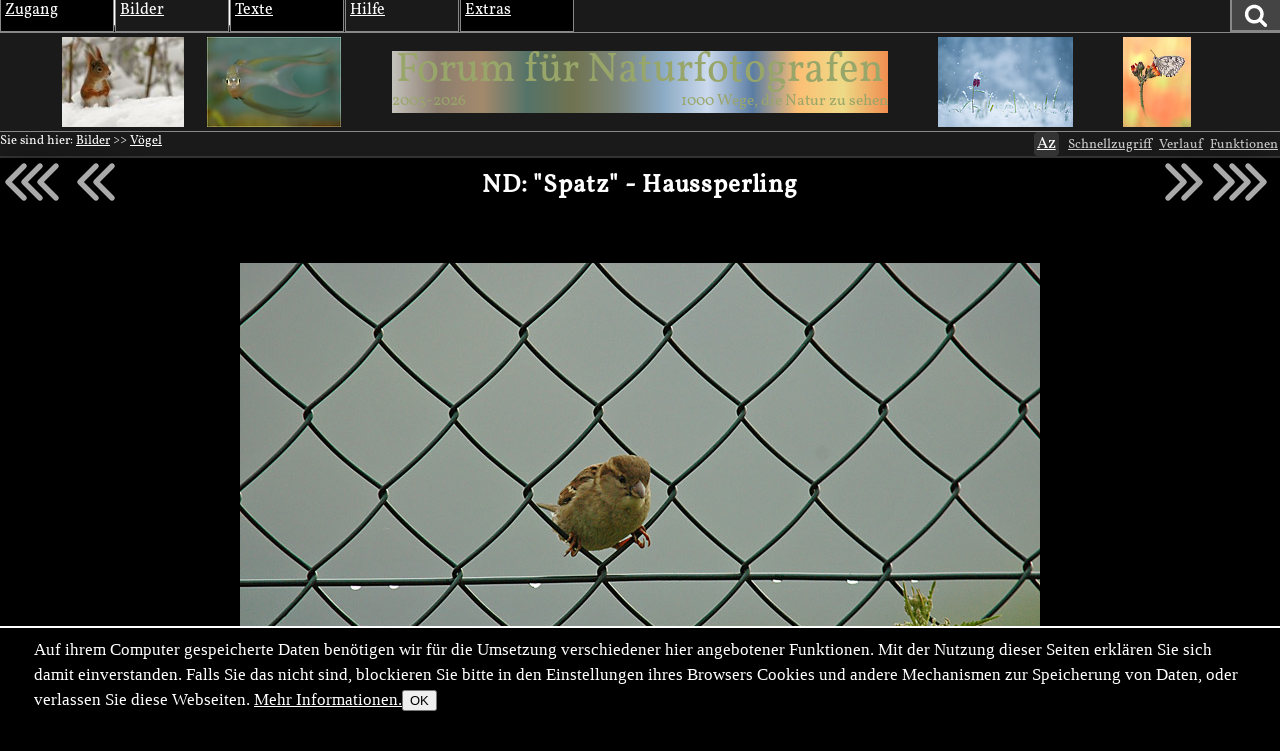

--- FILE ---
content_type: text/html; charset=utf-8
request_url: https://naturfotografen-forum.de/ajax.php?action=nf_10years_get
body_size: 383
content:
{"pai_status":"ok","pai_display":"none","pai_webnotify":[],"pai_data":{"images":[{"color_1":"#C4C2BC","color_2":"#8C7D6F","color_3":"#A3896C","url":"\/o1914958-Tiefschnee#nfmain","author":"Christian Horacek","date":"2022-04-06","thumb_x":"135","thumb_y":"100","thumb_file":"data\/p\/382\/1914958\/fast-thumb.jpg","media_x":"1500","media_y":"1114","media_file":"data\/o\/382\/1914958\/image.jpg","name":"Tiefschnee"},{"color_1":"#557369","color_2":"#707350","color_3":"#7B857B","url":"\/o33307-Iriatherina%20werneri#nfmain","author":"Berthold Muth","date":"2006-04-20","thumb_x":"134","thumb_y":"90","thumb_file":"data\/o\/6\/33307\/thumb.jpg","media_x":"902","media_y":"604","media_file":"data\/o\/6\/33307\/image.jpg","name":"Iriatherina werneri"},{"color_1":"#8BAAC4","color_2":"#CCDAED","color_3":"#5B7DA3","url":"\/o1393894-wieder%20Schnee#nfmain","author":"Andreas Biber","date":"2017-04-27","thumb_x":"135","thumb_y":"90","thumb_file":"data\/o\/278\/1393894\/thumb.jpg","media_x":"1000","media_y":"667","media_file":"data\/o\/278\/1393894\/image.jpg","name":"wieder Schnee"},{"color_1":"#FCBF74","color_2":"#EDDA87","color_3":"#F08D4F","url":"\/o839378-Der%20erste%20Fr%C3%BChlingstag#nfmain","author":"Benjamin Tull","date":"2013-04-13","thumb_x":"101","thumb_y":"135","thumb_file":"data\/o\/167\/839378\/thumb.jpg","media_x":"750","media_y":"1000","media_file":"data\/o\/167\/839378\/image.jpg","name":"Der erste Fr\u00fchlingstag"}]},"pai_data_usage":null,"pai_updates":[],"pai_update_interval":60,"pai_message":"OK","pai_fastcachable":15,"pai_processing_time":3.886222839355469e-5}